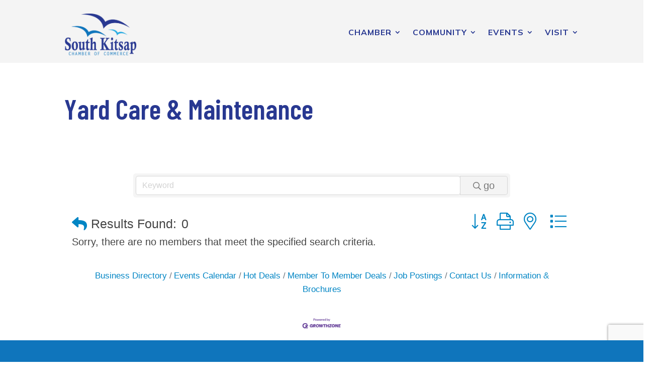

--- FILE ---
content_type: text/html; charset=utf-8
request_url: https://www.google.com/recaptcha/enterprise/anchor?ar=1&k=6LfI_T8rAAAAAMkWHrLP_GfSf3tLy9tKa839wcWa&co=aHR0cDovL2NoYW1iZXIuc2tjaGFtYmVyLm9yZzo4MA..&hl=en&v=PoyoqOPhxBO7pBk68S4YbpHZ&size=invisible&anchor-ms=20000&execute-ms=30000&cb=jivqwjxp44k3
body_size: 48927
content:
<!DOCTYPE HTML><html dir="ltr" lang="en"><head><meta http-equiv="Content-Type" content="text/html; charset=UTF-8">
<meta http-equiv="X-UA-Compatible" content="IE=edge">
<title>reCAPTCHA</title>
<style type="text/css">
/* cyrillic-ext */
@font-face {
  font-family: 'Roboto';
  font-style: normal;
  font-weight: 400;
  font-stretch: 100%;
  src: url(//fonts.gstatic.com/s/roboto/v48/KFO7CnqEu92Fr1ME7kSn66aGLdTylUAMa3GUBHMdazTgWw.woff2) format('woff2');
  unicode-range: U+0460-052F, U+1C80-1C8A, U+20B4, U+2DE0-2DFF, U+A640-A69F, U+FE2E-FE2F;
}
/* cyrillic */
@font-face {
  font-family: 'Roboto';
  font-style: normal;
  font-weight: 400;
  font-stretch: 100%;
  src: url(//fonts.gstatic.com/s/roboto/v48/KFO7CnqEu92Fr1ME7kSn66aGLdTylUAMa3iUBHMdazTgWw.woff2) format('woff2');
  unicode-range: U+0301, U+0400-045F, U+0490-0491, U+04B0-04B1, U+2116;
}
/* greek-ext */
@font-face {
  font-family: 'Roboto';
  font-style: normal;
  font-weight: 400;
  font-stretch: 100%;
  src: url(//fonts.gstatic.com/s/roboto/v48/KFO7CnqEu92Fr1ME7kSn66aGLdTylUAMa3CUBHMdazTgWw.woff2) format('woff2');
  unicode-range: U+1F00-1FFF;
}
/* greek */
@font-face {
  font-family: 'Roboto';
  font-style: normal;
  font-weight: 400;
  font-stretch: 100%;
  src: url(//fonts.gstatic.com/s/roboto/v48/KFO7CnqEu92Fr1ME7kSn66aGLdTylUAMa3-UBHMdazTgWw.woff2) format('woff2');
  unicode-range: U+0370-0377, U+037A-037F, U+0384-038A, U+038C, U+038E-03A1, U+03A3-03FF;
}
/* math */
@font-face {
  font-family: 'Roboto';
  font-style: normal;
  font-weight: 400;
  font-stretch: 100%;
  src: url(//fonts.gstatic.com/s/roboto/v48/KFO7CnqEu92Fr1ME7kSn66aGLdTylUAMawCUBHMdazTgWw.woff2) format('woff2');
  unicode-range: U+0302-0303, U+0305, U+0307-0308, U+0310, U+0312, U+0315, U+031A, U+0326-0327, U+032C, U+032F-0330, U+0332-0333, U+0338, U+033A, U+0346, U+034D, U+0391-03A1, U+03A3-03A9, U+03B1-03C9, U+03D1, U+03D5-03D6, U+03F0-03F1, U+03F4-03F5, U+2016-2017, U+2034-2038, U+203C, U+2040, U+2043, U+2047, U+2050, U+2057, U+205F, U+2070-2071, U+2074-208E, U+2090-209C, U+20D0-20DC, U+20E1, U+20E5-20EF, U+2100-2112, U+2114-2115, U+2117-2121, U+2123-214F, U+2190, U+2192, U+2194-21AE, U+21B0-21E5, U+21F1-21F2, U+21F4-2211, U+2213-2214, U+2216-22FF, U+2308-230B, U+2310, U+2319, U+231C-2321, U+2336-237A, U+237C, U+2395, U+239B-23B7, U+23D0, U+23DC-23E1, U+2474-2475, U+25AF, U+25B3, U+25B7, U+25BD, U+25C1, U+25CA, U+25CC, U+25FB, U+266D-266F, U+27C0-27FF, U+2900-2AFF, U+2B0E-2B11, U+2B30-2B4C, U+2BFE, U+3030, U+FF5B, U+FF5D, U+1D400-1D7FF, U+1EE00-1EEFF;
}
/* symbols */
@font-face {
  font-family: 'Roboto';
  font-style: normal;
  font-weight: 400;
  font-stretch: 100%;
  src: url(//fonts.gstatic.com/s/roboto/v48/KFO7CnqEu92Fr1ME7kSn66aGLdTylUAMaxKUBHMdazTgWw.woff2) format('woff2');
  unicode-range: U+0001-000C, U+000E-001F, U+007F-009F, U+20DD-20E0, U+20E2-20E4, U+2150-218F, U+2190, U+2192, U+2194-2199, U+21AF, U+21E6-21F0, U+21F3, U+2218-2219, U+2299, U+22C4-22C6, U+2300-243F, U+2440-244A, U+2460-24FF, U+25A0-27BF, U+2800-28FF, U+2921-2922, U+2981, U+29BF, U+29EB, U+2B00-2BFF, U+4DC0-4DFF, U+FFF9-FFFB, U+10140-1018E, U+10190-1019C, U+101A0, U+101D0-101FD, U+102E0-102FB, U+10E60-10E7E, U+1D2C0-1D2D3, U+1D2E0-1D37F, U+1F000-1F0FF, U+1F100-1F1AD, U+1F1E6-1F1FF, U+1F30D-1F30F, U+1F315, U+1F31C, U+1F31E, U+1F320-1F32C, U+1F336, U+1F378, U+1F37D, U+1F382, U+1F393-1F39F, U+1F3A7-1F3A8, U+1F3AC-1F3AF, U+1F3C2, U+1F3C4-1F3C6, U+1F3CA-1F3CE, U+1F3D4-1F3E0, U+1F3ED, U+1F3F1-1F3F3, U+1F3F5-1F3F7, U+1F408, U+1F415, U+1F41F, U+1F426, U+1F43F, U+1F441-1F442, U+1F444, U+1F446-1F449, U+1F44C-1F44E, U+1F453, U+1F46A, U+1F47D, U+1F4A3, U+1F4B0, U+1F4B3, U+1F4B9, U+1F4BB, U+1F4BF, U+1F4C8-1F4CB, U+1F4D6, U+1F4DA, U+1F4DF, U+1F4E3-1F4E6, U+1F4EA-1F4ED, U+1F4F7, U+1F4F9-1F4FB, U+1F4FD-1F4FE, U+1F503, U+1F507-1F50B, U+1F50D, U+1F512-1F513, U+1F53E-1F54A, U+1F54F-1F5FA, U+1F610, U+1F650-1F67F, U+1F687, U+1F68D, U+1F691, U+1F694, U+1F698, U+1F6AD, U+1F6B2, U+1F6B9-1F6BA, U+1F6BC, U+1F6C6-1F6CF, U+1F6D3-1F6D7, U+1F6E0-1F6EA, U+1F6F0-1F6F3, U+1F6F7-1F6FC, U+1F700-1F7FF, U+1F800-1F80B, U+1F810-1F847, U+1F850-1F859, U+1F860-1F887, U+1F890-1F8AD, U+1F8B0-1F8BB, U+1F8C0-1F8C1, U+1F900-1F90B, U+1F93B, U+1F946, U+1F984, U+1F996, U+1F9E9, U+1FA00-1FA6F, U+1FA70-1FA7C, U+1FA80-1FA89, U+1FA8F-1FAC6, U+1FACE-1FADC, U+1FADF-1FAE9, U+1FAF0-1FAF8, U+1FB00-1FBFF;
}
/* vietnamese */
@font-face {
  font-family: 'Roboto';
  font-style: normal;
  font-weight: 400;
  font-stretch: 100%;
  src: url(//fonts.gstatic.com/s/roboto/v48/KFO7CnqEu92Fr1ME7kSn66aGLdTylUAMa3OUBHMdazTgWw.woff2) format('woff2');
  unicode-range: U+0102-0103, U+0110-0111, U+0128-0129, U+0168-0169, U+01A0-01A1, U+01AF-01B0, U+0300-0301, U+0303-0304, U+0308-0309, U+0323, U+0329, U+1EA0-1EF9, U+20AB;
}
/* latin-ext */
@font-face {
  font-family: 'Roboto';
  font-style: normal;
  font-weight: 400;
  font-stretch: 100%;
  src: url(//fonts.gstatic.com/s/roboto/v48/KFO7CnqEu92Fr1ME7kSn66aGLdTylUAMa3KUBHMdazTgWw.woff2) format('woff2');
  unicode-range: U+0100-02BA, U+02BD-02C5, U+02C7-02CC, U+02CE-02D7, U+02DD-02FF, U+0304, U+0308, U+0329, U+1D00-1DBF, U+1E00-1E9F, U+1EF2-1EFF, U+2020, U+20A0-20AB, U+20AD-20C0, U+2113, U+2C60-2C7F, U+A720-A7FF;
}
/* latin */
@font-face {
  font-family: 'Roboto';
  font-style: normal;
  font-weight: 400;
  font-stretch: 100%;
  src: url(//fonts.gstatic.com/s/roboto/v48/KFO7CnqEu92Fr1ME7kSn66aGLdTylUAMa3yUBHMdazQ.woff2) format('woff2');
  unicode-range: U+0000-00FF, U+0131, U+0152-0153, U+02BB-02BC, U+02C6, U+02DA, U+02DC, U+0304, U+0308, U+0329, U+2000-206F, U+20AC, U+2122, U+2191, U+2193, U+2212, U+2215, U+FEFF, U+FFFD;
}
/* cyrillic-ext */
@font-face {
  font-family: 'Roboto';
  font-style: normal;
  font-weight: 500;
  font-stretch: 100%;
  src: url(//fonts.gstatic.com/s/roboto/v48/KFO7CnqEu92Fr1ME7kSn66aGLdTylUAMa3GUBHMdazTgWw.woff2) format('woff2');
  unicode-range: U+0460-052F, U+1C80-1C8A, U+20B4, U+2DE0-2DFF, U+A640-A69F, U+FE2E-FE2F;
}
/* cyrillic */
@font-face {
  font-family: 'Roboto';
  font-style: normal;
  font-weight: 500;
  font-stretch: 100%;
  src: url(//fonts.gstatic.com/s/roboto/v48/KFO7CnqEu92Fr1ME7kSn66aGLdTylUAMa3iUBHMdazTgWw.woff2) format('woff2');
  unicode-range: U+0301, U+0400-045F, U+0490-0491, U+04B0-04B1, U+2116;
}
/* greek-ext */
@font-face {
  font-family: 'Roboto';
  font-style: normal;
  font-weight: 500;
  font-stretch: 100%;
  src: url(//fonts.gstatic.com/s/roboto/v48/KFO7CnqEu92Fr1ME7kSn66aGLdTylUAMa3CUBHMdazTgWw.woff2) format('woff2');
  unicode-range: U+1F00-1FFF;
}
/* greek */
@font-face {
  font-family: 'Roboto';
  font-style: normal;
  font-weight: 500;
  font-stretch: 100%;
  src: url(//fonts.gstatic.com/s/roboto/v48/KFO7CnqEu92Fr1ME7kSn66aGLdTylUAMa3-UBHMdazTgWw.woff2) format('woff2');
  unicode-range: U+0370-0377, U+037A-037F, U+0384-038A, U+038C, U+038E-03A1, U+03A3-03FF;
}
/* math */
@font-face {
  font-family: 'Roboto';
  font-style: normal;
  font-weight: 500;
  font-stretch: 100%;
  src: url(//fonts.gstatic.com/s/roboto/v48/KFO7CnqEu92Fr1ME7kSn66aGLdTylUAMawCUBHMdazTgWw.woff2) format('woff2');
  unicode-range: U+0302-0303, U+0305, U+0307-0308, U+0310, U+0312, U+0315, U+031A, U+0326-0327, U+032C, U+032F-0330, U+0332-0333, U+0338, U+033A, U+0346, U+034D, U+0391-03A1, U+03A3-03A9, U+03B1-03C9, U+03D1, U+03D5-03D6, U+03F0-03F1, U+03F4-03F5, U+2016-2017, U+2034-2038, U+203C, U+2040, U+2043, U+2047, U+2050, U+2057, U+205F, U+2070-2071, U+2074-208E, U+2090-209C, U+20D0-20DC, U+20E1, U+20E5-20EF, U+2100-2112, U+2114-2115, U+2117-2121, U+2123-214F, U+2190, U+2192, U+2194-21AE, U+21B0-21E5, U+21F1-21F2, U+21F4-2211, U+2213-2214, U+2216-22FF, U+2308-230B, U+2310, U+2319, U+231C-2321, U+2336-237A, U+237C, U+2395, U+239B-23B7, U+23D0, U+23DC-23E1, U+2474-2475, U+25AF, U+25B3, U+25B7, U+25BD, U+25C1, U+25CA, U+25CC, U+25FB, U+266D-266F, U+27C0-27FF, U+2900-2AFF, U+2B0E-2B11, U+2B30-2B4C, U+2BFE, U+3030, U+FF5B, U+FF5D, U+1D400-1D7FF, U+1EE00-1EEFF;
}
/* symbols */
@font-face {
  font-family: 'Roboto';
  font-style: normal;
  font-weight: 500;
  font-stretch: 100%;
  src: url(//fonts.gstatic.com/s/roboto/v48/KFO7CnqEu92Fr1ME7kSn66aGLdTylUAMaxKUBHMdazTgWw.woff2) format('woff2');
  unicode-range: U+0001-000C, U+000E-001F, U+007F-009F, U+20DD-20E0, U+20E2-20E4, U+2150-218F, U+2190, U+2192, U+2194-2199, U+21AF, U+21E6-21F0, U+21F3, U+2218-2219, U+2299, U+22C4-22C6, U+2300-243F, U+2440-244A, U+2460-24FF, U+25A0-27BF, U+2800-28FF, U+2921-2922, U+2981, U+29BF, U+29EB, U+2B00-2BFF, U+4DC0-4DFF, U+FFF9-FFFB, U+10140-1018E, U+10190-1019C, U+101A0, U+101D0-101FD, U+102E0-102FB, U+10E60-10E7E, U+1D2C0-1D2D3, U+1D2E0-1D37F, U+1F000-1F0FF, U+1F100-1F1AD, U+1F1E6-1F1FF, U+1F30D-1F30F, U+1F315, U+1F31C, U+1F31E, U+1F320-1F32C, U+1F336, U+1F378, U+1F37D, U+1F382, U+1F393-1F39F, U+1F3A7-1F3A8, U+1F3AC-1F3AF, U+1F3C2, U+1F3C4-1F3C6, U+1F3CA-1F3CE, U+1F3D4-1F3E0, U+1F3ED, U+1F3F1-1F3F3, U+1F3F5-1F3F7, U+1F408, U+1F415, U+1F41F, U+1F426, U+1F43F, U+1F441-1F442, U+1F444, U+1F446-1F449, U+1F44C-1F44E, U+1F453, U+1F46A, U+1F47D, U+1F4A3, U+1F4B0, U+1F4B3, U+1F4B9, U+1F4BB, U+1F4BF, U+1F4C8-1F4CB, U+1F4D6, U+1F4DA, U+1F4DF, U+1F4E3-1F4E6, U+1F4EA-1F4ED, U+1F4F7, U+1F4F9-1F4FB, U+1F4FD-1F4FE, U+1F503, U+1F507-1F50B, U+1F50D, U+1F512-1F513, U+1F53E-1F54A, U+1F54F-1F5FA, U+1F610, U+1F650-1F67F, U+1F687, U+1F68D, U+1F691, U+1F694, U+1F698, U+1F6AD, U+1F6B2, U+1F6B9-1F6BA, U+1F6BC, U+1F6C6-1F6CF, U+1F6D3-1F6D7, U+1F6E0-1F6EA, U+1F6F0-1F6F3, U+1F6F7-1F6FC, U+1F700-1F7FF, U+1F800-1F80B, U+1F810-1F847, U+1F850-1F859, U+1F860-1F887, U+1F890-1F8AD, U+1F8B0-1F8BB, U+1F8C0-1F8C1, U+1F900-1F90B, U+1F93B, U+1F946, U+1F984, U+1F996, U+1F9E9, U+1FA00-1FA6F, U+1FA70-1FA7C, U+1FA80-1FA89, U+1FA8F-1FAC6, U+1FACE-1FADC, U+1FADF-1FAE9, U+1FAF0-1FAF8, U+1FB00-1FBFF;
}
/* vietnamese */
@font-face {
  font-family: 'Roboto';
  font-style: normal;
  font-weight: 500;
  font-stretch: 100%;
  src: url(//fonts.gstatic.com/s/roboto/v48/KFO7CnqEu92Fr1ME7kSn66aGLdTylUAMa3OUBHMdazTgWw.woff2) format('woff2');
  unicode-range: U+0102-0103, U+0110-0111, U+0128-0129, U+0168-0169, U+01A0-01A1, U+01AF-01B0, U+0300-0301, U+0303-0304, U+0308-0309, U+0323, U+0329, U+1EA0-1EF9, U+20AB;
}
/* latin-ext */
@font-face {
  font-family: 'Roboto';
  font-style: normal;
  font-weight: 500;
  font-stretch: 100%;
  src: url(//fonts.gstatic.com/s/roboto/v48/KFO7CnqEu92Fr1ME7kSn66aGLdTylUAMa3KUBHMdazTgWw.woff2) format('woff2');
  unicode-range: U+0100-02BA, U+02BD-02C5, U+02C7-02CC, U+02CE-02D7, U+02DD-02FF, U+0304, U+0308, U+0329, U+1D00-1DBF, U+1E00-1E9F, U+1EF2-1EFF, U+2020, U+20A0-20AB, U+20AD-20C0, U+2113, U+2C60-2C7F, U+A720-A7FF;
}
/* latin */
@font-face {
  font-family: 'Roboto';
  font-style: normal;
  font-weight: 500;
  font-stretch: 100%;
  src: url(//fonts.gstatic.com/s/roboto/v48/KFO7CnqEu92Fr1ME7kSn66aGLdTylUAMa3yUBHMdazQ.woff2) format('woff2');
  unicode-range: U+0000-00FF, U+0131, U+0152-0153, U+02BB-02BC, U+02C6, U+02DA, U+02DC, U+0304, U+0308, U+0329, U+2000-206F, U+20AC, U+2122, U+2191, U+2193, U+2212, U+2215, U+FEFF, U+FFFD;
}
/* cyrillic-ext */
@font-face {
  font-family: 'Roboto';
  font-style: normal;
  font-weight: 900;
  font-stretch: 100%;
  src: url(//fonts.gstatic.com/s/roboto/v48/KFO7CnqEu92Fr1ME7kSn66aGLdTylUAMa3GUBHMdazTgWw.woff2) format('woff2');
  unicode-range: U+0460-052F, U+1C80-1C8A, U+20B4, U+2DE0-2DFF, U+A640-A69F, U+FE2E-FE2F;
}
/* cyrillic */
@font-face {
  font-family: 'Roboto';
  font-style: normal;
  font-weight: 900;
  font-stretch: 100%;
  src: url(//fonts.gstatic.com/s/roboto/v48/KFO7CnqEu92Fr1ME7kSn66aGLdTylUAMa3iUBHMdazTgWw.woff2) format('woff2');
  unicode-range: U+0301, U+0400-045F, U+0490-0491, U+04B0-04B1, U+2116;
}
/* greek-ext */
@font-face {
  font-family: 'Roboto';
  font-style: normal;
  font-weight: 900;
  font-stretch: 100%;
  src: url(//fonts.gstatic.com/s/roboto/v48/KFO7CnqEu92Fr1ME7kSn66aGLdTylUAMa3CUBHMdazTgWw.woff2) format('woff2');
  unicode-range: U+1F00-1FFF;
}
/* greek */
@font-face {
  font-family: 'Roboto';
  font-style: normal;
  font-weight: 900;
  font-stretch: 100%;
  src: url(//fonts.gstatic.com/s/roboto/v48/KFO7CnqEu92Fr1ME7kSn66aGLdTylUAMa3-UBHMdazTgWw.woff2) format('woff2');
  unicode-range: U+0370-0377, U+037A-037F, U+0384-038A, U+038C, U+038E-03A1, U+03A3-03FF;
}
/* math */
@font-face {
  font-family: 'Roboto';
  font-style: normal;
  font-weight: 900;
  font-stretch: 100%;
  src: url(//fonts.gstatic.com/s/roboto/v48/KFO7CnqEu92Fr1ME7kSn66aGLdTylUAMawCUBHMdazTgWw.woff2) format('woff2');
  unicode-range: U+0302-0303, U+0305, U+0307-0308, U+0310, U+0312, U+0315, U+031A, U+0326-0327, U+032C, U+032F-0330, U+0332-0333, U+0338, U+033A, U+0346, U+034D, U+0391-03A1, U+03A3-03A9, U+03B1-03C9, U+03D1, U+03D5-03D6, U+03F0-03F1, U+03F4-03F5, U+2016-2017, U+2034-2038, U+203C, U+2040, U+2043, U+2047, U+2050, U+2057, U+205F, U+2070-2071, U+2074-208E, U+2090-209C, U+20D0-20DC, U+20E1, U+20E5-20EF, U+2100-2112, U+2114-2115, U+2117-2121, U+2123-214F, U+2190, U+2192, U+2194-21AE, U+21B0-21E5, U+21F1-21F2, U+21F4-2211, U+2213-2214, U+2216-22FF, U+2308-230B, U+2310, U+2319, U+231C-2321, U+2336-237A, U+237C, U+2395, U+239B-23B7, U+23D0, U+23DC-23E1, U+2474-2475, U+25AF, U+25B3, U+25B7, U+25BD, U+25C1, U+25CA, U+25CC, U+25FB, U+266D-266F, U+27C0-27FF, U+2900-2AFF, U+2B0E-2B11, U+2B30-2B4C, U+2BFE, U+3030, U+FF5B, U+FF5D, U+1D400-1D7FF, U+1EE00-1EEFF;
}
/* symbols */
@font-face {
  font-family: 'Roboto';
  font-style: normal;
  font-weight: 900;
  font-stretch: 100%;
  src: url(//fonts.gstatic.com/s/roboto/v48/KFO7CnqEu92Fr1ME7kSn66aGLdTylUAMaxKUBHMdazTgWw.woff2) format('woff2');
  unicode-range: U+0001-000C, U+000E-001F, U+007F-009F, U+20DD-20E0, U+20E2-20E4, U+2150-218F, U+2190, U+2192, U+2194-2199, U+21AF, U+21E6-21F0, U+21F3, U+2218-2219, U+2299, U+22C4-22C6, U+2300-243F, U+2440-244A, U+2460-24FF, U+25A0-27BF, U+2800-28FF, U+2921-2922, U+2981, U+29BF, U+29EB, U+2B00-2BFF, U+4DC0-4DFF, U+FFF9-FFFB, U+10140-1018E, U+10190-1019C, U+101A0, U+101D0-101FD, U+102E0-102FB, U+10E60-10E7E, U+1D2C0-1D2D3, U+1D2E0-1D37F, U+1F000-1F0FF, U+1F100-1F1AD, U+1F1E6-1F1FF, U+1F30D-1F30F, U+1F315, U+1F31C, U+1F31E, U+1F320-1F32C, U+1F336, U+1F378, U+1F37D, U+1F382, U+1F393-1F39F, U+1F3A7-1F3A8, U+1F3AC-1F3AF, U+1F3C2, U+1F3C4-1F3C6, U+1F3CA-1F3CE, U+1F3D4-1F3E0, U+1F3ED, U+1F3F1-1F3F3, U+1F3F5-1F3F7, U+1F408, U+1F415, U+1F41F, U+1F426, U+1F43F, U+1F441-1F442, U+1F444, U+1F446-1F449, U+1F44C-1F44E, U+1F453, U+1F46A, U+1F47D, U+1F4A3, U+1F4B0, U+1F4B3, U+1F4B9, U+1F4BB, U+1F4BF, U+1F4C8-1F4CB, U+1F4D6, U+1F4DA, U+1F4DF, U+1F4E3-1F4E6, U+1F4EA-1F4ED, U+1F4F7, U+1F4F9-1F4FB, U+1F4FD-1F4FE, U+1F503, U+1F507-1F50B, U+1F50D, U+1F512-1F513, U+1F53E-1F54A, U+1F54F-1F5FA, U+1F610, U+1F650-1F67F, U+1F687, U+1F68D, U+1F691, U+1F694, U+1F698, U+1F6AD, U+1F6B2, U+1F6B9-1F6BA, U+1F6BC, U+1F6C6-1F6CF, U+1F6D3-1F6D7, U+1F6E0-1F6EA, U+1F6F0-1F6F3, U+1F6F7-1F6FC, U+1F700-1F7FF, U+1F800-1F80B, U+1F810-1F847, U+1F850-1F859, U+1F860-1F887, U+1F890-1F8AD, U+1F8B0-1F8BB, U+1F8C0-1F8C1, U+1F900-1F90B, U+1F93B, U+1F946, U+1F984, U+1F996, U+1F9E9, U+1FA00-1FA6F, U+1FA70-1FA7C, U+1FA80-1FA89, U+1FA8F-1FAC6, U+1FACE-1FADC, U+1FADF-1FAE9, U+1FAF0-1FAF8, U+1FB00-1FBFF;
}
/* vietnamese */
@font-face {
  font-family: 'Roboto';
  font-style: normal;
  font-weight: 900;
  font-stretch: 100%;
  src: url(//fonts.gstatic.com/s/roboto/v48/KFO7CnqEu92Fr1ME7kSn66aGLdTylUAMa3OUBHMdazTgWw.woff2) format('woff2');
  unicode-range: U+0102-0103, U+0110-0111, U+0128-0129, U+0168-0169, U+01A0-01A1, U+01AF-01B0, U+0300-0301, U+0303-0304, U+0308-0309, U+0323, U+0329, U+1EA0-1EF9, U+20AB;
}
/* latin-ext */
@font-face {
  font-family: 'Roboto';
  font-style: normal;
  font-weight: 900;
  font-stretch: 100%;
  src: url(//fonts.gstatic.com/s/roboto/v48/KFO7CnqEu92Fr1ME7kSn66aGLdTylUAMa3KUBHMdazTgWw.woff2) format('woff2');
  unicode-range: U+0100-02BA, U+02BD-02C5, U+02C7-02CC, U+02CE-02D7, U+02DD-02FF, U+0304, U+0308, U+0329, U+1D00-1DBF, U+1E00-1E9F, U+1EF2-1EFF, U+2020, U+20A0-20AB, U+20AD-20C0, U+2113, U+2C60-2C7F, U+A720-A7FF;
}
/* latin */
@font-face {
  font-family: 'Roboto';
  font-style: normal;
  font-weight: 900;
  font-stretch: 100%;
  src: url(//fonts.gstatic.com/s/roboto/v48/KFO7CnqEu92Fr1ME7kSn66aGLdTylUAMa3yUBHMdazQ.woff2) format('woff2');
  unicode-range: U+0000-00FF, U+0131, U+0152-0153, U+02BB-02BC, U+02C6, U+02DA, U+02DC, U+0304, U+0308, U+0329, U+2000-206F, U+20AC, U+2122, U+2191, U+2193, U+2212, U+2215, U+FEFF, U+FFFD;
}

</style>
<link rel="stylesheet" type="text/css" href="https://www.gstatic.com/recaptcha/releases/PoyoqOPhxBO7pBk68S4YbpHZ/styles__ltr.css">
<script nonce="yOeDRTEHoFa3NgqrCtLT7g" type="text/javascript">window['__recaptcha_api'] = 'https://www.google.com/recaptcha/enterprise/';</script>
<script type="text/javascript" src="https://www.gstatic.com/recaptcha/releases/PoyoqOPhxBO7pBk68S4YbpHZ/recaptcha__en.js" nonce="yOeDRTEHoFa3NgqrCtLT7g">
      
    </script></head>
<body><div id="rc-anchor-alert" class="rc-anchor-alert"></div>
<input type="hidden" id="recaptcha-token" value="[base64]">
<script type="text/javascript" nonce="yOeDRTEHoFa3NgqrCtLT7g">
      recaptcha.anchor.Main.init("[\x22ainput\x22,[\x22bgdata\x22,\x22\x22,\[base64]/[base64]/[base64]/bmV3IHJbeF0oY1swXSk6RT09Mj9uZXcgclt4XShjWzBdLGNbMV0pOkU9PTM/bmV3IHJbeF0oY1swXSxjWzFdLGNbMl0pOkU9PTQ/[base64]/[base64]/[base64]/[base64]/[base64]/[base64]/[base64]/[base64]\x22,\[base64]\\u003d\\u003d\x22,\x22wrXCt8KLfsOzccOUw5zCqcKDHsOFDMKYw7YewowEwp7CiMKUw44hwp5bw57DhcKTCMKBWcKRVjbDlMKdw6MvFFXCicO0AH3DnTjDtWLCnnIRfzvCkxTDjVFTOkZMScOcZMOhw6ZoN0zCtRtMA8KsbjZVwo8Hw6bDj8K2MsKwwrnCvMKfw7Naw5xaNcKWA3/DvcOmX8Onw5TDshfClcO1woQWGsO/LDTCksOhAmZgHcOfw7TCmQzDucOaBE4uwpnDumbCjMOGwrzDq8OSfxbDh8KNwoTCvHvCsmYcw6rDu8KTwroyw7AUwqzCrsKTwqjDrVfDvcKDwpnDn0lrwqhpw4A7w5nDusK7UMKBw58TCMOMX8KJeA/CjMK2wpATw7fCgy3CmDocSAzCnhALwoLDgDcBdyfCpATCp8ODfMKBwo8abTbDh8KnCmg5w6DCm8Okw4TCtMKebsOwwpFxHFvCucOvbmMyw5fClF7ChcKww5jDvWzDhW/Cg8KhcmdyO8Kaw5YeBkLDicK6wr4QGmDCvsKLUsKQDjMiDsK/QwYnGsKfe8KYN3U2c8Kew63DiMKBGsKsaxALw57DpyQFw5bCozLDk8KWw44oAX/CsMKzT8KyFMOUZMKsBTRBw7Ycw5XCuyjDlsOcHlLCgMKwwoDDosKaNcKuAV4gGsK/w6jDpggFU1ADwo/DpsO6NcOyMkV1JMOIwpjDksKGw6tcw5zDicKrNyPDvGxmcxcZZMOAw5NJwpzDrmfDgMKWB8O6fsO3SFxVwphJfTJ2UEdFwoMlw7HDkMK+K8KhwrLDkE/CgMO2NMOew7FZw5ENw744bExQTBvDsDt8YsKkwrt4djzDqMOtYk9Nw6NhQcO3OMO0ZyA0w7MxE8O2w5bClsKiXQ/Cg8O/Gmwzw6w6Qy1STMK+wqLCn2BjPMOaw7bCrMKVwoDDkhXChcODw7XDlMOdWsOWwoXDvsO3NMKewrvDpMOtw4ASZcO/[base64]/DvMOGwrtzDMOrK8O0L8OsTcKjwoU3w6QtAcOYw5Qbwo/Dj1YMLsOwZsO4F8KIDAPCoMKMJwHCu8KVwoDCsVTCmFkwU8OfwpTChSwmchx/woHCn8OMwo4qw7ECwr3Coi4ow5/DvcOMwrYCJ03DlsKgKHdtHVzDn8KBw4Uhw5dpGcKGb3jCjHUCU8Krw4LDu1d1AHkUw6bCpBNmwoUdwpbCgWbDunF7N8KzVEbCjMKSwp0vbgPDkifCoRNKwqHDs8Kpd8OXw451w6TCmsKmOl4wF8O2w4LCqsKpXMO/dzbDsHElYcKzw6vCjjJmw5oywrc6Y1PDg8OlSg3DrGF8acOdw7kQdkTCk0fDmMK3w7vDiA3CvsKkw4RWwqzDtyc2LVosFmtGw5w7w4PCqjPDjC/Dn3VMwqpKOWonFTzDmcOYHsOIw64wHwhsbz/DjMKjZ0J9W3BoVMOhYMK+G31RcTTChMO9SMKtKElQWQkSTTQywq7DvQlTNcKswqDDsiHCqzNaw7wZwrYOMmE6w4rCukPCq1LDlsKLw4JDw5clRMO1w5wHwpzCh8KKFFnDqMOBF8O5GcK3w6zDu8OJw6bCqQLDhS0gHh/CoQ9cLzjCpsOIw6wZwr3DrcKTwqjCnBYkwr46J13Dgz8QworDi3rDvXZLwozDngrDsy/CvMKRw5pUHcOWPcKww5XDuMOOKiI+w6rDmsOKBD46U8OfTT3DoCY6wq/Co2JefcOMw75kJALDtUxBw6vDusOgwrsvw6lCwoXDvMO+woZRAmnClzdYwrxBw7LCjsOxVcKZw6jDqMKGVB1hw5o2BMKEKzzDhkBvWWjCs8KAemfDvcK+w6fCkCIaworCl8O3wo4uw5XCtsO8w7HCjcKuB8KeV0xjZMOKwq8MQX/Ck8KzwqHCh3HDkMOiw5DChsKiYHV/ezvCpCLDgMKrJwTDmBbDhS7DtMOTw7lYwq0vwrvCnsKIw4XCi8KJUD/DsMKgw6MECRImw5gDEMKhJMK4C8KFwpV1wrbDmMOfw552ZMKhwoHDlQUnw4XDhcO3B8Opwqo5K8OlbcK4XMOERcOZwpjDhVvDqcKsLMKkWRrDqDDDmVYyw515w5zDkGHCp2rDr8OPUsO1MRLDlMO+K8K+SMOIcSjCm8O2wp7DlkJWDsOdMcO/w7DCgR7CiMOdwpfCoMOEdcKtw7XDpcO0w6vDnksqBsO6YMK6EwcQWcOTQz7DmD/DsMKFcMK1aMK0w7TCpMKvIybCtsKXwrfCiRlkw7bClWBpVMO4bx9Pwo/DmlrDpMKww53Cn8OnwqwMMMODwrHCicO3D8O8wocmw5jDjcKMwofDgMKvECpmwqVEXWXDkFXCvmvClB/[base64]/AsOIw6rClcOLc3/[base64]/[base64]/IEUEGcODw7tZSsKAw7TChcOZKsKfRsOXwoHClEwuGS47w59XfAXDhgDDnilTwrTDlUxPXsO/w6jDiMKzwr5Ww5vCmWN1PsKsacK9woxLw57DvMOww6TCk8KGw7nDscKfX3HDkCx/fMK/[base64]/FMO3P8Kdw5MSw61XwojDpsOFTw5gRsKGw7/[base64]/[base64]/CusKJA8OvwrkUw5nCucKyDxPCgsOsfHN2wp5zWD7DllfDmlbDs1HCqmJkw646w7MKw4l+w48Nw5DDscOVfMK9VcOVwojCh8O9w5ZUasOWMgXCl8Kfw7TCrMKIwosJPELChAnCqMOdaRMNw6HCm8KqCTfDj1nDrTBjw7LCicOUYBh2Q2AJwqYowrvCmRo3wqcFWMO/w5c+w7dJwpTCrC5GwrtFw7bClBRAOsKGesOUQjfClkBFXsK8wpsiwoPCrA99wqZNwpAOUMKXw59qwojCoMK1wpkCHELClVTDtMO3ZXXDr8OYPkrDjMKaw6UyInU/O1sSwq45OMOXFjYBNXwbZ8O2DcKFwrQ6RQXDqFI0w7cAwqlZw7TCrG/[base64]/w4R7QlLCmMOXKknCosO1KHljwpvDqTIdJQjCpMOXwrkLwo4PTFVXQ8KXwpPDhkDCncOyRsKDBcOEP8OCP2jDpsOFwqjCq3cBw7/Cv8KUwpvDuxB8woDCjcKtwpBKw5Mhw4nDokReB0XCjcOXZMOvw651w7PDqyHCjggyw5Z+wp3CqBDDpAh/CMOqO03DlMKMIzfDoyAaEsKcwp3Do8KRccKNFk9Ow64OIsKJw6bCscOzw6TCpcKJZRwbwpbCiTVWJcKJw4DCsCsaOgLDosKZwqM+w63DhQdaCsKLw6TCrCjDq1QQwr/DnMOgw77CvMOrw6FDI8OIZVI6F8OBbXR0KTtbw4rDrSlBwp5Uwolnw4nDmCBnw4LCoQgawrFdwqx1UAzDncKPwoZ9wqVLPxpgw7Fnw7DDn8KcNQBuKkbDi1LCq8KjwrjDlQknw4I8w7/DjTXDuMK+w7PChHBGw7xSw6QLXsKMwqrDghrDn1sadXgkwp3ChTjDuyfDgVBEw7DCpHXCu1Uvwqonw7nDl0PDocKKRsKlwq3Dv8OSw4opEg5Xw7JYNsK1w6vDumHCpsK6wrMWwqHCosKnw4PCvQdfwoHDkTlxPcONa1h8wqbDkcO5w4DDvQx1ScOMJcOvw4N/[base64]/ZkQZwobDtlJ3UkYiRsOnBMKswonDpnErwrnDtUp8w5XDmMODw5pUwqvCqXHCqEHCt8K1acKyMcONw5Zhwqd5wonCmcO+IXBuaCHCpcKzw4VQw73CgAxiw79bbcOEwoDDucOVO8KrwofClsKRw7ASw5V8YFJmw5McIxPCj3/Dk8OiJVzCj07DtENDJcO4wqXDsHgZwqLCksK7OWxxw7/CscOxeMKKDRbDlRrCsU4Mwo0PRzLCncOtw7MQeA/DlhzDosKwGELDqcOjAyhpKcKbGAZAwpnDgMOBTUc3w5x9bAcJw6sSOg7DgcKRwr5RCMOBw5PDksORFiXDk8OSw4fCvEjDq8Kmw7dmw5lLGy3Ct8KTOsKbAW/Co8OMMznCj8Kgwpx/CQkTw7EoE3pGd8Ogw78hworCrsOYwqF0UhjCmmIAwq5Rw5QLw5QUw6AQwpbCh8O3w54/[base64]/[base64]/CpRXDrljCnDrDrsOiw5d7w5xeCkjDjcKowosCw5UhD8KKwrjDpsOpwpTCpQJew53CusK/PcKNwqvDq8KHw65nw4/DhMKBw4QMw7bDqsOfw7Mvw4/CszJOwrHCnMK2wrdZw7oGwqgdIcO0JgnCi1rCsMO1w4Ifw5DDscKsah7CscKaw67DiGhbNcKGw49KwrXCqMKDJ8KgRDnCtS3DvxjDr25/AMKZehHCq8KgwoF0w4IXRMKGwojChw3DqMKlCG7Ct3QeKMK9f8K8JWfCpzHCkmLDindrZ8KxwpjDpiQeHlgOTAZtAW10wpQgGzbDtw/DhsK7w7bDh3o0SHTDmzUae3vCi8Otw4QnasK3CnFQwrQQdnF/w4LDpMO6w6LCoVwFwoNvfmc0wplQw63CrRB/w5xBFMKjwqPChsKRw6gHw6QSDcOGwqjDpcKRAsO/wobCo1rDhAzCocOpwpHDnEpoMAgdwq3Duw3DlMKhDQ/CrQJNw5zDsyjCqjdGw5p7w4PDhcO+wp99w5LCgw/DvsKnwpo/Eis2wrcgLsKsw7zCnm3DtkXCi0DCgcOuw6MkwrTDucKlw6HCiTMwV8OpwqzCkcKgwrg/c2TDgMOzw6IfZcO8wr3CpsOew6TDrcO0w5zDqDrDvsKmwo5Nw4Fnw5M6DMKNUMKLwpVfLMKfwpbCu8Osw7BJYBw0Si3DlFHCtmHDiVXDlHs6VcKsTMO/O8OaQRVWw7M4OCbCgQfCtsO/[base64]/wrcUw7krfRNpw6nCuizCtcK2wrt8w4bCucOsZMO2wp5kwplkwqTDn3DDncOLGFzDrsOtw47Ck8OuccKpw7pSwqxdTVI8ax1YE3/ClnVNwpBkw47DvsK9w43Di8OZLcOGwpwnRsKBbMKww6TCjkpJKEbCuHvDmGfDnMK8w5PDpcO+wplgw7tTdRzDlzjCu1vChzbDscObw7hSEsKywr1nZMKPaMOmBcOYw4TDpsK/w4ZKwo1Hw57DjWkxw5Z/wqPDhyxYWsOKYsOTw5vDv8OYHDoVwrDDijZNfVdrOSrDlcKXXcKMWgIIVsOSWsOYwo7DiMO+w4nDm8KqPGrCi8OqAcOuw6bCgsOZe1jDrX8Vw4zDrsKrHCrCk8OMwqfDhn/Cv8OEasOqecOrasKGw6/CgMO9KMOkwoZmw5xoI8Oyw4B9wpdNUmdnwrZjw6nDn8OYw7NbwrHCtcODwo9aw5/Dj1fDp8O9wqvDr0o5Y8KEw7jDrFJow71nesOdw7kIGsKMUTIzw5YAYcOTNihdw4lNw6Z1w7BQbDtGFT/DqcOPfi7CiVcGw7TDj8K1w4nDuUfCtkHCrcK+w58Ow4DDmmZUP8K8w5MOwofDiDfDrhTClcOkw4jCjEjCjcOFwrPDi1fDpcOfwr3CkcKMwrfDlVw3UMOMwpgXw7vCucOEBGrCtcOtCH3Dsl3DsBA1w6vDiR/DsyzDjMKREB/CscKXw4M2WcK/ChIdFCbDiQAawoxYDBnDvWTDiMKww7g1wrIew6c8J8Ocwq06E8KkwrcQTTYCw6LDoMK2ecOFcwFkwr9Od8OIwrZaL0s/[base64]/CosOMwptyOhlUa3zDgxrDuDzDsMOnw5t7YsKKwq7Dil0bFUDDuE/DpsKZwqXDuCkBw7TCmMOCYsOnL18Ew5zCgHsyw75sUsOiwrLCrXfCl8K1wpVcEsOyw6nCnQjDpTLDn8OaDwBgwpM/HkVmH8K1wp0qEyDCvcOWw588wpPDgcK8JUwmwpxDw5jDm8K0alFDcsKXY0RgwqJMwoDDmQt4B8KKw7lLfjByW29SIxgJw5U1PsKDasO6HnLCusOaXkrDqWTCpsKiWcOYBlcrXMK/[base64]/[base64]/Cpj/[base64]/w7nCqmR1w7Zsw4wMw7YNw4nDnsORwrfDvEXCiyfDukYNP8KdasKFw5Rdw5vDmRPDn8ObUcOBw6gOcDsYwpQww7YLRsKyw4sTA1wvw53Cog0aZcOnClDCiyIow68cLHTDmMO3bMKVw7PCkTFMwovCt8OJKjzDrVkNw49HIMKPBsOFXwg0CcK1w5nDpMO/Ph9VODNiwrrDpRrDqHLDtcOWNiwNKcORBMKpwqMYHMK1w47DpRnDsDXDlTjCn3oDw4duTgBpw77CmcOubCLDkMKzwrTCt11jwqchw4rDhVHDvcKNDcK/[base64]/DlT1Fw6Qpw4LCjsOnWDBPwr3CnFR3w5DCpcOhN8OFW8KGRiJzw6/DqxbCjULCmllRRMKSw4BvZAgvwrAPUyzCjlAkZMKQw7HClDlZwpDCliHClcKawq/DhmnCoMKvJsOUwqjCnyXDusKJwrDCin3DogQBwqYswoEiPlLCjcOaw6PDu8KzX8OdBjbCv8OXYSMvw78aBBvDqAXCk3UJCcKgR1nDqkDCl8OTwpLCvsK3SHEhwpDDqsK+wqY1w64iwqvDpRXCuMO+w6tkw41rwrVrwoJQJcK7DhbDgcO/wq3CpcKYMMKfwrrDgysJNsOEL2jCsWc4BMKiDMOFwqV/Tn0Iw5Qrw5/DjMO/REXCr8K5JsOBKsO+w7bCuzd/ZcK9wpR8MHLDtz/CsgbCrsKCwoUMWVDCpMKdw6vDkw9BZ8O5w47DvcKGAk/[base64]/CucKsDSk5w7PCkMOowrdtTsKUw5AFw6gnwoMZOSdEbcKBwqp1wr/Cn1HDh8K6HgPCgm3CjsKbw4FDPlBmCizChcOfPcKkW8KcXcOvw7A9wpnCtcOlFcO3wpBaMMOTFGzDqhhHwqzCn8O0w6sow5LChsKIwrgLe8Kva8K2OcKjMcOADS/DkiBvw7tgwobDtCc7wpHCisK8wqzDnE0XTsOWw7gfQmsCw7tAw615C8KHTcKIw7fDvCkbRMOPAzzDlSkNwrIrZFHCucOywpEXwqvDp8KRP3FTwohhdB9FwpRdOMOIwq9obcOcwpDCgUF0wrHDqcOmw6kTUiVGO8OoeTRdwp9CKMKkw5bCocOMw6QMwq/Di09EwpFcwrVydVAoP8OpTGvDuTHCpMOlw7Ajw7o0w7RxfWp4NsKnAibCssKrQ8KvP1lpR2jDmHMJw6DDlF0NFcKNw51rwqcTw4wzwo8YXGBnJMO/[base64]/w7gew6PCuwZkJhvCtcOmw6hDccKmw6fDl8Kzwq7DhTYTwoR3QgMOak8hw6Vcwqxww7V4OsKaEcOjw6rDsEVJB8OSw4XDl8ObZlFKw6PChFPDrFLDnh7CvsOMcAhHC8OLSsOvw6VKw7LCnm/Ct8Oow63DjMOew5MJIGVHd8OQXyPCkcOjJCc7w5lFwq/Ds8O5w6TClsOcwrnCnxJ5w6XCnsK2w49EwqfDhVtuwrHDncO2w5Z8w4gAUcKuHMOJw7fDvkN8HQpSwrjDp8KWwr/CmmjDvGbDmSvCh3vCmTTDilYcw6YsWTjCsMK7w4LCj8KCwphhESrDjcKZw5/CpVxSKsORw4nClBZlwpBPLWkqwoQEJlXDinsWw4ICKlpYwoLCnVIFwrdET8KMdB3DunrCnsOXwqHCiMKyb8KvwrMCwr/Cm8K/w6Z6b8OUwoHCn8KzQMKDJi7DusOxEBrDk2NJCsKgwqfCs8O5T8KzS8KdwrXCgEbDkRfDqx7CrwvCncOZbhkPw40yw6jDosKyLVDDpHnCoHgFw4/Cj8K9A8KxwqYcw7Jdwo3DgcOiTMOjDEHDj8K/w7rDhVzCoTfDqcOxw4g1JMKYUEA+SsOwE8KkFcK5ERI8EMKYwo0zHlLDm8KGXcOIw7opwpYUQltzw59Fwr7DiMK6YcOWwoYOw6LCpsK8wrnDkkd6aMKFwoHDhHzDisOsw6IXwoBTwpTCqsOUw7LCmw9qw6hpw4VTw4LDvCHDuHJYbCddG8KnwpsHEMOsw7fCjz/Dr8OYwq9BesO2Ci/Ck8KZWGAXTgMMwrRywqNNQWnDj8OPJ2bDmsKAMFgEwo9DCcONw6DCsQHCgRHCuS/DssK+wqXCrcOlCsK4bGfDvVRiw5hzU8Oxw7wXw4JSC8KGKQHDvcKNRMK5w7nDqMKCeEM+JsKMwqvDnENswpLDjWfCqMOyFMOwPyHDo0rDkAzCr8OKKFHDtSQlw5N2J3cJB8OCwrQ5C8O7w5DDo2XCpUDDm8KTw5LDgGh9w6nDqS15F8Ojw6/DmBnDk3low43Cn0UNwrrCnMKMQ8OfYsKzw7LDl11/fDnDp3Z/woJCVzjCshI4wpbCjsO/[base64]/DiA9sd8OFwpTDncOhw5ZXTcOzP8ODwqfDpcOBUXZVwq/Cm0zDkMOFAMK2wojCozfChzBwbMK9ECYOAMO9w6RVw5w0wpDCvcOEGwRAw5jCrQfDpsKzcBpgw53CuiPCkcO/w7jDsBjCrQA4AGXClSh2KsKPwqHDnUzCuMK5PDbCs0BWLVADXsO7Rj7CssOZwog1wp0uw74PH8O7worCtMOow6DCrGrCvmkHcsKkFsOFPG/Cq8OqOAQ5c8Kubkl8QDbDqsOgw6zDt1HClMOWw7cgw6hFwpw4wolmbEbDnMO3A8K2KcK+GsO3SMKLwocAw7UBQhtYEm4mw4nCkGPCk0gAwoXCg8OqMSU5ayDDhcK5JTlSaMK1AzvCicKnRB8NwpQ0wqrCtcOYEVPCiQvCksKswrbCv8KLATvCuWPDlzjCkMOCCn/[base64]/wqkuHWhWT1HDo8KjU8KFEsKVwr7DrsO/[base64]/DtsKAw4vDhBkfLsKpw7jDoMKGIMO3wo03w5TCrMONw57CjsO0wqPDt8OMGhg5Sx4ew6orAsK7M8K2eTpGGhFsw5vDh8OywqplwqzDlA8NwocywqLCpSPCpCROwq/DhSTCrsKjWCxwLTjCnMOuecKiwrBmcMK4wr/DogTCl8KaXMOLEmbCkToiwq/[base64]/EMOewqA0cUHDjmHDo2clLcOHwrRWVsKsaCrCjmXCrURHwqsRJzHDgcOywqtvw7XClnDDrkVZDy9EMcOzBiIfw5BBNcOAw4dbwpNKcwojw4QFw5/[base64]/D8O0a8O3T8OhQcOwwrURYsKPbCN8w4nDnSo9w5pMw5DDlQDCk8O9XcONECbDq8KYw4PDughFwpYINQJ7w5cYQ8KmBcODw5s0DDpwwqVoaQHCv2dndsOVfy8pbMKZw6zCqSJtWMKkEMKlVsOnJB/Do1XCncOwwoPCg8KSwo3DjcOnRcKnwpgNQsKBw4whwrXCrw8UwpZOw4jDlyHDigJyEcKOLsKXSAE3w5cfacKHEsK7TgRtVXfDogHDuE3CnAvCosOTZ8OJwrXDhkl6w50/[base64]/Dszpiw7fCu8OhwpbCp3QtYA7Ci8K3w6VjF1NPPsKNNDdsw5stw5gkXHHDncOzGcKkwrVyw69qwrI6w48Ww4gpw6/Do3LCkWJ9AcOOBQAPacOWdcONDwjClm4BNE1AOwAuFsKzwpRKw7Qhwp3DgMOROcK8OsOcw7LCgMOhXHDDisKNw4vDhAA4wqJgw7zCksO6HsOzUcO0ElU4wrsqCMK6HChEw67DiR7CqV5ZwpM9bj7DtsOEIlFEXz/DkcO1w4QtPcKXwozDm8Orw6LDkwRbWXzDj8KKwpfDt2ULwr7Di8OowpwWwoXDs8KGwrnCrsKQQDM2w6LCoV/[base64]/DhsK8wplYw4lAw6McwrRuNjjCkTjDunkew5zChSZFBsOBwro2wp9kBsKcw4PCksONK8K4wrjDoE/CkznCknbDg8KzMyMBwqd1TFElwrrCuF4cAyHCu8OfTMKBJ3XDosKERsOzT8KIE1vDuxvCucOwYFkOY8OUPcKTwo7DmVnDkVMbwozCl8ORV8Ovw7PCogTDnMKSw5XCs8KGBsK0w7bDjwJ9w4JUAcKVw4/DmUlkSWPDpiYQwq3CkMOiIcOOw6jDscONHcKQw6VZasODVsKjF8KzHEwEwrdow6lowqtTwp3DkEdPwrJ/[base64]/Cn1Mbw4M6YQ3CpMOMZwotw64kRcOKEcOTw5zCp8K7QW9awoA3wqUuKsOtw6wze8Oiw6sIM8KtwpBHfsKWwrMlBcKnOMOaBMO7NMOSbcOOCS/CoMKSw6JBwr7DnB/CrGfClMKMw5MTd3UKL3/Cv8Oywo7Dvi7Co8KVR8K2PQUDbMKEwrBCMMObwpEaaMKlwoRMc8O4acOvw6oUfsKnKcOHwpXCv1xKw4wIcW/DlGfCtcKhw6zDilIYXy/CoMK4wq8/[base64]/DhV3ChS3CpMOfES7CqMOVw6/DnFHCjsKwwp7DnDN4w4XCm8OeHTRjwqAUw5sPHz/DpEVbE8OwwpRHwp/[base64]/w6ZuRmdcN8Olwo9/[base64]/Cqg5/wqYQScORw61Wwq9Yw5LDrsOFSU3Cg2vDgHdKwpZUTMOxwqnCv8KOX8OVwo7ClsKSw49nKAfDtsKtwr3ChsObT0vDhm4uwoPDpCl/[base64]/wrDDssOMw6VVIsKAwqsLWsKSw5sYbMO6FFLCqMKTYiDCssO9HlEENMKYw7JmUVpiCU/DjMOZbh8iFBDCp18ew5vCoyRFwo3CukHDmAB8wpjClMKkeEbCgMOQbsOZwrNQa8K9wqAnw4QcwpXDmcOUw5cNQC7DtMO4Jk0LwqHCkAFHO8OtNFjDiVcYP3/[base64]/Ds8KgLCXDhsKkwq/DmcKGOMKow4zDqUXCm8OLTsKGwrU3XyDDlcORFsOkwqZnwr5kw6szMMK6UHVUw4Vfw4M9PcKZw6jDjm4MXMOxRyZYwpLDksOKwoVAw704w6Iqwq/DqMKgVMOtEsOgwrZlwqTCiXDCoMOeDUZCTsO+JcKge3lveEfCqsOFR8Kuw4wVHMKVwo1swrFCwrgrR8K3wqTDvsOZwrYWbMKsc8OjTRfDg8Khw5HDn8KbwrnCkixgGsKhwpLDp2orw67DvMOKKcK/w5zDh8O/bkEUw6bDkGFSw7vCtMKcJ240QsKmFD3DucODwqfDtw9BNMKpLHbDn8KXbwAAasO/YXVnw63Co0EDw4kwdlHDi8OpwpjCpsObwrvDisK4I8KKw63CnMKIEcOKw4HDqcOdwr3Dq3hOMcOnwo/DvsO7w5wiFjFdb8OQwp/DqRppw4p4w7/DsVAjwqPDhWTCm8Klw7fDl8Kbwp/CksOedsOMOsKKTcOCw7hbwoRtw6wqw7jCmcOAw7pwe8Kvc0zCvD/CsATDt8KfwoLCinfCu8OyajVzWDTCtSzDgMOYC8KnBVPCiMK/GVh1WMKUW1/[base64]/[base64]/CiMOpwrI3w5bDnV7DnGJuNBM7BTnCmcKjwoEBAcKiwr96wrNNwqQuaMKlw4nCtMOzSBBTLcOSwr4Aw43CtQppHMOMRkvCscO5NMKsXMKcw7J3w44IesO0OMKfOcKaw4HDksKjwpDDncOIP2vDkcKzwpMiwpnCkgxlw6ZCwo/DrkIiwrHCgTliwo7DjMKjcygYAMKJw4pSNRfDi23DncKZwpMWwrvCn1/DhsK/w5APeS0twpU9wrvDmMK7VMO7w5fCscKZw5kCw7TCusKBwqk0IcKZwoAow6zDlAgNNlpHw7vCiiU/w6zCsMOkc8O3wrAZVsOcV8K9wpRUwoPCocOCw7bDix/ClzPDrivDmgDCmMOLThbDssOBw5B8ZlLDgAjCjXvCkSTDrwcZworCssKjAnAmwpZkw7fCk8ODw5ETCsKhFcKlw7UEw5EnaMOnw7rCvsOXwoUfc8O0W0jCvTDDksKobVLCjjpPKsO9wrovw57CrsKIPArChi06OsKOG8KbAx0kwqQDAsOeH8OkVsO/wo1YwopWG8O9w6QGLghbwoVXc8K2wopqw4Ntw7zCgRpuD8OswqEEw4A/w7jCs8ORwq7CtsO1ccK7VgcEw4FIT8Ofw7PCgyTCj8O2wp7CicO9IEXDgjjCisKpWMKBB0YbJWxMw5HDoMO1w70DwqlKw61Nw5xCf0F5ODUYw7fCj2xaOMOHwovCisKfKg/[base64]/[base64]/ClsKUG8OYEMO+woDDn2lFwp0NwpXCvUpva8KyUQBrw7TCjw3CqcO/esOPWMO6w5/Cm8OeUcKnwrrDosOmwo5IcxcLwpnDiMOow4FiW8O1b8KSwpZfeMKVwr9xw6TCvMOmcsOSw6vDjcKQD3DDjDjDu8KOwrvCrMKSdHNQPsOKfsOHwqUqwpYUVUMdBg0vw6/CmVfDpsKUVRbClEzCoEsaclfDgnEFNcKURcObPjrDqmXDhMKtw7gkwpMMWSnCnsOuwpdARnXDu1HDtngkI8Obw5vChg1/[base64]/w6l9w7PDsWABWMKtEUlQw5XDqcO/wrXDl8O1w4TCuMK+w4kAKsKQwrUiwrLDtcKBPHsvw4HCmcOAwoPClcOhYMKrw5BPCkB8wpsdw793fUliw5R5CsKzwr5RAjvDpVxeU3nDnMKew4jDmcKxwp8aIVDCpwzCtifChsKDLi7DgiXCucK8wol9wqnDlsKBdcKawq4fEyNSwrLDvMOeUhl+ecO6eMOKK1bCp8O/wp9nC8OnGSsUw6/CoMO1f8O4w53CgmbCjEUrGz0kYwzCisKBwpLCq0IeZcOEMsOzw67DoMOzCMO0w5ABAsONw7MRwptXwrvCgMKCDsKzwrHDp8K/QsOrw7LDh8Kyw7/DmE/Dkw9Dw71GCcKpwp7CuMKlPsK4w4vDh8OzJwAUw7nDssOPK8O4ZsKGwpAtTcOrNMKDw5NMUcKyQCxxw4LCiMOfURsvC8Opw5fCpw1UUG/[base64]/DuxfCnMOMZUsXUsKBLAM9NMOtwoXCnsO8w6vChcKSw63DgMKgFUrDucOBwpXDncOxOFMBw7NUDwZ/FcOBOMOAZMKjwpFpw6I1HxNTw5nDn1oKwpQ1w7jDrRYHwq3Dh8Ojwp7CpSBkTSxhUj/[base64]/CisKnaWNaChrDosOMw7jDiAIzUMOgw7zChRR4MH3DgyDDmncdwrFncsKcw5HDm8KkIC8Uw67CiCbDij9Vwp8tw77CjGg4TDIwwpzDj8KbBMKCVTnCrwTDrsK4wo/CqHNgS8KiSUvDjRjCmcKpwqNGYBDCscK/TysZDFXCg8OQw55Mw4/DjsO6w63CssOowobCuyzCnF84An57w4nCq8OgEzzDgcOywpJ8wpnDhcKbwoTCp8OEw43Cl8ORwoPCtMKJFcOybcKUwpzCnHJ5w7DCgXQjecOdKww5E8Knw45RwpIUw4rDvcOIb3l2wqpxXsOUwrB8wqDCrnDDnEXCqmYlwpTChVJVwp57HXLCmW/[base64]/O8O2WiU2EsOpw4zDmcKGwrxodXLDnsOdwq7CtUrDkg3Dl0I7PMOcVMOWwpLCsMOpwp/DtA3Dj8KcQMKsBUXDvMOGwr1XQWrDhRDDsMOOOjduw5x1w41Qw4Niw4XCl8OWWsOIw4PDssOPVTpzwoMcw7oVQcO/[base64]/HsONw6Ykwq7DsMKXGkdCwq4aS8K9eMKTOT3Ci0DDgcKwKcO6WMO1WMKiSX9Wwq4nw5gSw656IcO8w53CjR7DkMKIwoPDjMK0wq/CksOfw7DCvsOHwqzDjjVOC25Lc8K7wogpZGvCmGTDoy7DgcKYEcKiw4AffsKsFcKmUsKSTUJrKcOlMVFzEgnCmCfDoRFqMsOpw7HDt8Oyw4gbEXDDlWU5wq/DqhjCmEdgwoHDmcKBTSXDjVbCncO3K2/Do1DCvcOwbcO8RMKxw7bDn8KQwo9qw47CqcOKLn7Cuz3CpU3Di0pfw7fDsWIpQEsnB8OBZ8KUw4fDlsKXBcOmwr8WNcOTw6DCj8OVwpTDhMKNw4TDs2TCiEnCsEVCY2HDlzLDhz3CosO/csK3ZRJ8IE/Cm8KLNX/Di8K9w53DjsOxXjopwoHDozbDgcKaw6hPw748K8KrGsK5NsK/[base64]/ChVzDnFnDiW/[base64]/Dsz/CvsKNI0h0w7bDvDzDqn/ChsKwUWo8UMKew5psBwjDv8K/w5DChsK0ccOKwp8seRg9TRzCqQ3CnsOoO8KMam7CnEBKfsKpw4h1w49Xwo7Do8Ovwp/CrsKCGsOFYBLDocO5wpfCvQZCwrU2a8Kjw5N5ZcORLXvDpUzDowA9L8OhX3DDjsKtwrHCvRfDjibCg8KNTXdgwpTCo3/CnnDClWNtaMKkG8OtK3jCpMKNwqDDqMO5Zi7CjDY8FcO0SMODwopcwq/CuMKHYsOgwrbCnwPDoTHCrmRSSMKwUHQwwo/Cmx1OcsO5wqPCk3PDvTkhwqZPwrl5L3LCtWjDiXDDvwXDu2PDliPCgMO0wpEPw4IAw4DCkEV1wqJFwp3CjWPCqcK/w6DDhcOjSsOEwq1FJjl0wpLCv8OEw4Zzw7TCucKJTybDmlPDnkDCqcKmNMKYw6M2w5R4wrtjw6Y8w4QSw5jDiMKsb8OKwqrDgsK+UsOuSMK8EsKLC8O4w4bCgnMPw7g/wpwiwprDqXvDp2PCgCnDhmXDuhjCinAsZV0pwrTCqw7DuMKHUigQBATDssOiaBXDpR3DuAnCtcKJw6TDscKKCE/[base64]/ClMOzw40MwpjDgMKVw7hwwrrDoRTCvmpaw4YRwod8wrfCkBB6GMK3w5HDrcK1SlYtHcKUw7UhwoPCpV0iwqTChsOhwrnCn8Oowq3CpcK7DsKuwoBBwoQNwrpHw5XCjjQTwojCjSXDswrDnBRUL8OywoxAw7grBcOYwoDDnsKxVi/CiHoxVyTCvMOdF8Omw4nCjUPCuH8XS8K6w7V4w5JlNisJwojDqcKWR8O8XsKswo5RwovDp0fDqsKcJhDDmz/CtsOyw51iOxzDs1NHw7QXwrZsa2zDiMK1w6s6LyvCmMKLd3XDhE5Ow6PDnTzCsxPDlCt6w73CpS/DgkYgAmw3w77CuHrDhcOOKCA1WMOHLQXCgsOhw6XCtRTCj8KzAEt3w7YVwpJzeXXCvGvDosKWw6Ubw4zDl0zChS0kwrXDkSEeDVgtw5lzwozDmMO4wrUew5lCP8OzdGcQEg1eNE7CtcKqw6JPwo87w7/Dh8OpNsOcXMKRH33CmEPDs8KhQwM7NURgw6VzX0vCicKEVcOgw7DCulTCr8OYwoHDqcKnw4/[base64]/[base64]/DtQM7w73DhsK9w5ITw5pERRfCpcKhw7/[base64]/Cr8O/UsOmwp9mNMK4EcKULWhxw6HDuAPDn8KJwqPCr0zDikDDrAw1ZxosYS09V8K+wr4ywpFbNCMBw6fDvSBAw7HCpWVowpIxAmPCo3Mmw7vCpMK1w7dzMXjCpWvDscKYMMKnwrLCnkE/PsKhwoTDosK2CFcrwovCjsOtQ8OQw57DnCfDiVsSfcKOwoDDv8ORU8KJwpldw7sTCnXCtMKICR1+BBHCg0DDssOXw5rCgcO6w7/CssOpc8KcwqvDvQPDiA3Dg2cbwqrDt8K6WMKQJ8KrMHMrwqwvwpcMTB3Duj98w7jCp3LCgnZ2woHDiDHDp1ZBw4XDrGMgw60Rw6zDkQ/CsiAow4nCmGVrG351dwLDiTgWH8OlUHvClsOgQ8OywqF+E8KWw5TCrMOaw7bCsAbCg1E8ZGESAUx8w5XDixYYTTbChCsHwozCnsKhwrdMAMK7wo7Dt0gzXMKxHy/DjHzCm19uwprCmsKnK05Hw5/Dgg7Cv8OMH8KSw78Tw787w54fd8ORF8K/w5jDlMK+DSJZw7fDn8KVw5otbMKgw4vDjBjCmsO2w5kJw6rDiMKPwrDDv8KMwpPDmMK5w694w5fDl8ODUmZ4YcOlwqLDlsOCw7QFNBkowqNkZGvCujLDgsO6w4/CocKDT8K8ai/ChntpwrIHw65SwqfCuyXCrMOdQDDDqW7Di8KSwpbDvjnDokTCqsO2wo4AHB3CsXEcwrFcw5dYw5FCN8OtMV5NwqTCqMOTwr7Cqw7DkR7CnFfDlnvCoz5XYcOkOwN0PcKKwoHDpQ0zwrDClDLDssOUMcOgBQbDtcK6w5/DpC3CjUJ9w4nClS9SaE1pw7xlNMOJQsK/w6/Cn2bDnHTCnsK7bcKRGC9BVxQow6TDrcOKwrHCgU9cGDnCikh7BMOLckJQRTXClB7Do2RRw7QEwqpyVcKjwpcxw4A0wrNiVsOUdm0vOhzCok7CgiszHQI7WgHDn8Kbwoozw6zDusKTwogvwoTCpcKnCwJ/wpLCgwTCsS1VccONXsKawpvChsOSwonCgcO+F3DDi8O7MVXDmWJHQ2Qzw7V9wrlnwrXCjcKuw7bCncKlwqVccxjCrhorw6/[base64]/[base64]/DnsKEccKzw5PClQHCucKHw6BlwpwsJQ/DhypBwr51wp1LIUctwrnCkcKtH8OXV1DChGogwprCvcONwoTCu3NFw6rDk8KLV8KQdktGax7DuUgCfsKowqTDvk8QMUV9Qj7ClFXCqz8Owrc/EXDClAPDiHVzK8Okw4HCv27Dp8OMXlJqw6R7YUdgw7nDs8OOw6gmwoEhw4xAwrzDnTQRanbCrVYJQ8K4NcKbwr3DmRPCnxjCpR1wD8KRw75/GBXDicOCwrrDmXPDiMOxw4nDkRkpATrDk0LDncKzwo13w4zCoWpewrLDpkACw4bDgGpqDcKDX8KDIcOAwrB4w7nDosOXF3vDiR/DsjHClFrDvELDnVbChjLCqcKNMMORPMK8OMKPXX7Cs3RHwqzCtjAsJGkZLTrDoUjChDnCqcKoZEFAwrpfw7B7w5PDvcOHWH0WwrbCj8Onwr/DlsK7wp3DjMOlUW3Cmxc8I8K7wrPDtmIlwrFna0fCtAlMw77Ct8KuZBLCucKNQ8OFwp7DmTAYd8Oowo/CvxxmGcOJw7Iow6Fiw4nDgyfDhzgVE8OjwqECw5Ekw48+eMKwDyrDmsOow6kZesO2bMKECxjCqMOBcUd5w5Eaw5XCnsK+Ry7Dl8OvS8OpesKFRMOocsKVbsOcwp/CuRRCwplWd8OscsKRw4ZCw498OMO4SMKGSMOrMsKiw7I9Z0XCpkLDl8OFwp/Dt8ONScK7w6LDt8Knw6Z3D8KRLcO+w4sOwoxtwoh+woZ+wpfDtMO0woLDtn84GsKUD8Kfwp5/wpTCgsKWw6o3Yn13w6jDrmRjIx3Dn34UCsObw74BwpfDmh8uw7nCvzDDj8KNwoTDucOKw6zCuMK5wqhiQcOhA3jCtMOQNcKoeMKkwpJbw5XCj1YEw7XDlnlXwpzDqGtBIxbDvGXCvsKtw7/DgMOdw6BtDgVBw6nCqMKdZcKOw5lYw6XCs8Osw6PDk8KyN8O6wr7Cl0Y/w58NXxYmwr4tR8OcVABRw5sTwo/CskMVwqPChsKiNQQMf1jDtwXCl8O3w5fCscKhwpIVHkRqwo/[base64]/[base64]/SMKxw7tFw5rDhDTDqcOEw5fCh3XDt8OyPHXCocK7GsKPP8O7w4jDrydrNsKZwr3DmsKNO8K0wrlPw7vCrgouw6wFdsK2w5XDj8OjYsOCRGHCl24Rd2A2QTzCpUDCiMK9eFMdwqTDp2l/[base64]/DncOQQcOPc0XChMOmwrZkw6I4fMOhwqPDiDrCscOjQBZMwqg5wpjClSTDtyfCoxQ8wrNRGx7CrsO7wpzDjMKhTsOowprCtnnDjxJLOwzCgTQwZ2JdwpzCtMORK8K6w74Jw7fChlvCrcOeHRnCtsOywonDmGxtw5RPwo/DrWzDgsOlwrMHwoQODRjDkgfCusKcw7cYw5LCmcKhwoLCrsKBBCQmwpjDohB+eUvCn8KjTsOgY8K0w6RmbMKlecKxwo8KamN7EBF2wr3DrH3Cm1cBC8O3SWHDl8OXK0/[base64]/DkH3DpCnCuMKnRErClCjDrsKYB8OfGj8LSHvDgVptwrvCssKawrnCtcOwwpnCtiDCoELCkWnDkwLCkcORdMKTw4kNwrB+KlFpwrDDlUR/[base64]/Ct8KRTMK3A8OAZcOnwpJZw7/DqhJSw7IaC8Ohw77DgcKvfgxtwpPCncOPUMONLh8yw4RfcMOTwolrH8KtNcKbwrERw73DtngcLcKGPcKkN3bDs8OTWMOlw7/CrQ9MM39CCmcmGj0Xw6TDjzxCT8OVwpvDv8OiwpDDtcO8QcK/[base64]/CkSNrbTnCm8KzUysnOAbCoDAE\x22],null,[\x22conf\x22,null,\x226LfI_T8rAAAAAMkWHrLP_GfSf3tLy9tKa839wcWa\x22,0,null,null,null,1,[21,125,63,73,95,87,41,43,42,83,102,105,109,121],[1017145,275],0,null,null,null,null,0,null,0,null,700,1,null,0,\[base64]/76lBhnEnQkZnOKMAhmv8xEZ\x22,0,0,null,null,1,null,0,0,null,null,null,0],\x22http://chamber.skchamber.org:80\x22,null,[3,1,1],null,null,null,1,3600,[\x22https://www.google.com/intl/en/policies/privacy/\x22,\x22https://www.google.com/intl/en/policies/terms/\x22],\x22uROgK4P5+9rIt298aZ5c1bo+U2czazLHL5WsQtYMJzY\\u003d\x22,1,0,null,1,1769145786238,0,0,[148,190,239],null,[1],\x22RC-ry9qfrZp1jPc5w\x22,null,null,null,null,null,\x220dAFcWeA721eA9tn62gD3hbzwTK8FniLRS1KtgZyUGE1ABpsh11-GJSt5ENwbkr2UayHJHBqSE1NjwM5t4tiiPyGEkHcgpGidzEQ\x22,1769228585950]");
    </script></body></html>